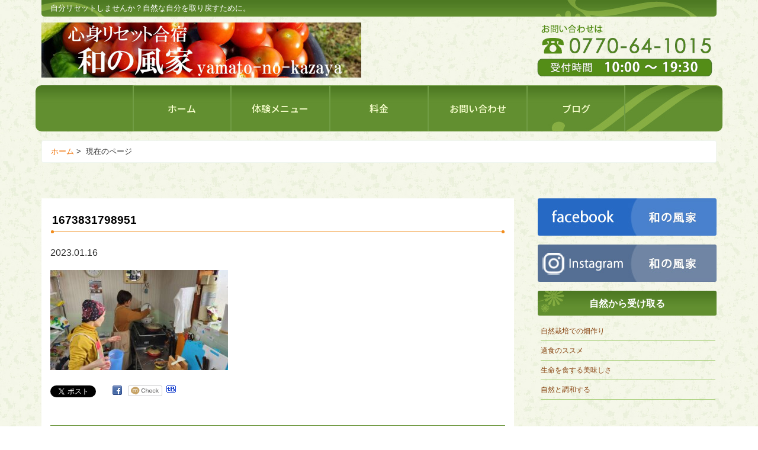

--- FILE ---
content_type: text/html; charset=utf-8
request_url: https://accounts.google.com/o/oauth2/postmessageRelay?parent=https%3A%2F%2Fwww.danjikigaia.com&jsh=m%3B%2F_%2Fscs%2Fabc-static%2F_%2Fjs%2Fk%3Dgapi.lb.en.2kN9-TZiXrM.O%2Fd%3D1%2Frs%3DAHpOoo_B4hu0FeWRuWHfxnZ3V0WubwN7Qw%2Fm%3D__features__
body_size: 164
content:
<!DOCTYPE html><html><head><title></title><meta http-equiv="content-type" content="text/html; charset=utf-8"><meta http-equiv="X-UA-Compatible" content="IE=edge"><meta name="viewport" content="width=device-width, initial-scale=1, minimum-scale=1, maximum-scale=1, user-scalable=0"><script src='https://ssl.gstatic.com/accounts/o/2580342461-postmessagerelay.js' nonce="fqcuLfEKuYwGDwQH04jNGQ"></script></head><body><script type="text/javascript" src="https://apis.google.com/js/rpc:shindig_random.js?onload=init" nonce="fqcuLfEKuYwGDwQH04jNGQ"></script></body></html>

--- FILE ---
content_type: application/javascript
request_url: https://www.danjikigaia.com/wp-content/themes/danjiki-v2/js/common.js?ver=1.0
body_size: 976
content:

jQuery.easing.quart = function (x, t, b, c, d) {
    return -c * ((t = t / d-1) * t * t * t - 1) + b;
};

jQuery(function($){

    // Wrap Youtube Video
    setTimeout(function () {
        $('.epyt-video-wrapper').wrap('<div class="nb-ytvideo-wrap"></div>');
    }, 1000);

    // Page Links
    $('a[href*=#]').click(function() {
        if (location.pathname.replace(/^\//,'') === this.pathname.replace(/^\//,'')
            && location.hostname === this.hostname) {
            var target = jQuery(this.hash);
            var target = target.length && target || $('[name=' + this.hash.slice(1) +']');
            if (target.length) {
                var hash = this.hash;
                var offset = target.offset().top;
                $('html,body').animate({scrollTop : offset}, 900, 'quart', function () {
                    window.setTimeout(function () { if (location.hash != hash) location.hash = hash; }, 50);
                });
                return false;
            }
        }
    });

    /* PAGETOP */
    var pagetop = $('#pagetop');
    var pagetop_flg = false;
    pagetop.css('bottom', '-100px');
    $(window).scroll(function () {
        if ($(this).scrollTop() > 100) {
            if (! pagetop_flg) {
                pagetop.stop().animate({'bottom' : '10px'}, 200);
                pagetop_flg = true;
            }
        } else {
            if (pagetop_flg) {
                pagetop.stop().animate({'bottom' : '-100px'}, 200);
                pagetop_flg = false;
            }
        }
    });

    // FADE
    if (window.navigator.userAgent.toLowerCase().indexOf('trident/7') === -1) {
        /* IE11以外のみページ内にアニメーション適用 */
        var FADE_TIMING = 120;
        $('.fan').css('visibility', 'hidden');
        var on_scroll = (function() {
            var interval = 500;
            var last_time = (new Date()).getTime() - interval
            if ((last_time + interval) <= new Date().getTime()) {
                last_time = new Date().getTime();
                return function() {
                    var wh = $(window).height();
                    var tw = $(window).scrollTop();
                    $('.fan').each(function() {
                        var tp = $(this).offset().top;
                        if (tw > (tp - wh + FADE_TIMING)) {
                            $(this).addClass($(this).data("fxclass"));
                        }
                    });
                };
            }
        })();
        $(window).scroll(on_scroll);
        on_scroll();
    }

});

